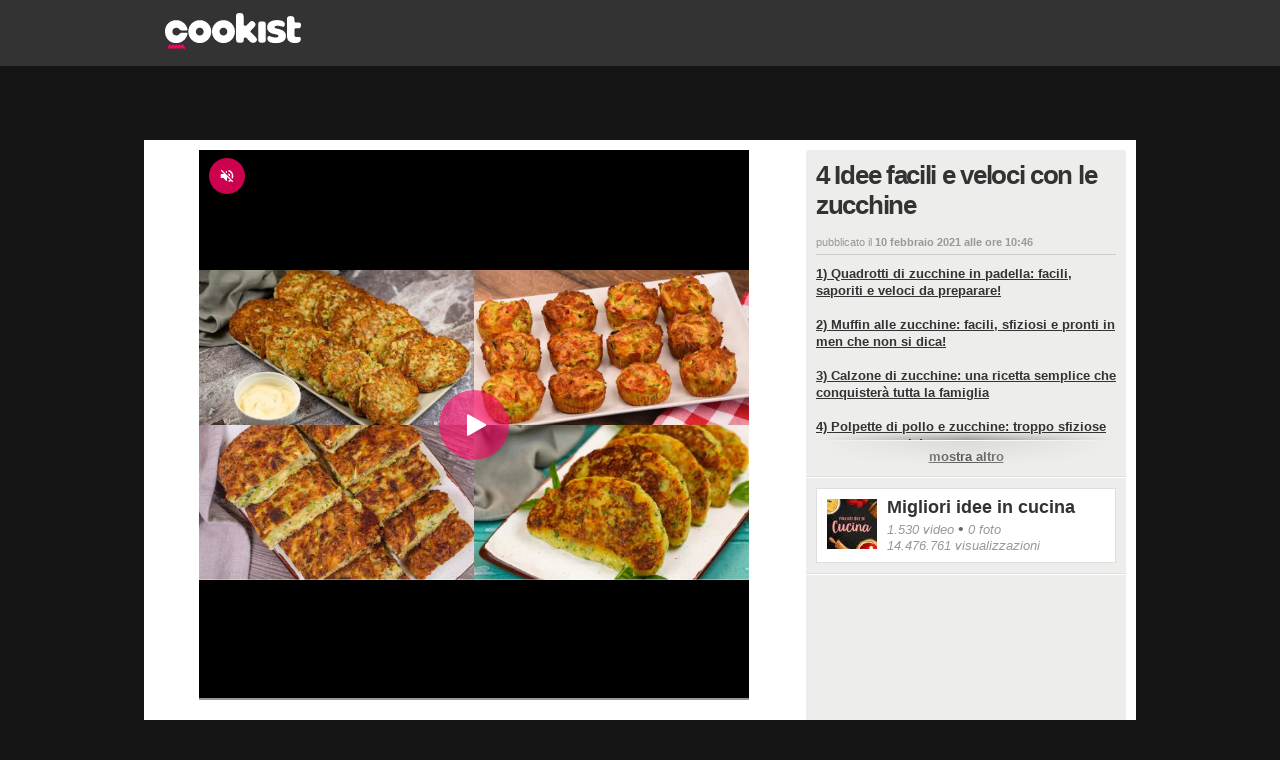

--- FILE ---
content_type: text/html;charset=UTF-8
request_url: https://d.agkn.com/iframe/8613/?che=932413779&gdpr=1&gdpr_consent=CQe8esAQe8esAA6AsBENCPFsAP_gAEPgABCYL8NR_G__bWlr-bb3aftkeYxP9_hr7sQxBgbJk24FzLvW7JwXx2E5NAzatqIKmRIAu3TBIQNlHJDURVCgKIgFryDMaEyUoTNKJ6BkiFMZI2tYCFxvm4tjWQCY4vr99lc1mB-N7dr82dzyy6hHn3a5_2S1UJCcIYetDfv8ZBKT-9IEd_x8v4v4_EbpE2-eS1n_pGvp4jd-YnM_dBmxt-TSff7Pn__rl_e7X_vc_n3zv94XH77v_-__f_-7___2b_-__BfhqP43_ra8t_xYK_D9shzGL_v8AfdiGIIDZNGzAuZdS3JGCe-wmZIkTRhTBAyIAFG6IJAAlIwMIiIoUIRECpeIdgAmCFCdpADwMkAZjLEwKAAkJ8XFsayATPB1PzqrvsSWxnJte2yuWSzcEd-5VrzySqhMThTBgo71tjAICPV5Cnu6JWtFpH5jdImBSAGN_8q1MvC7D3F456tNWJryOTpiX77sue_73aJ2zH3usn1_6Tv_b_Ny63N3_7Zs_7-u_n4AAAAA.IL8NR_G__bXlv-bb36ftkeYxf9_hr7sQxBgbJs24FzLvW7JwX32E7NEzatqYKmRIAu3TBIQNtHJjURVChKIgVrzDsaEyUoTtKJ-BkiHMZY2tYCFxvm4tjWQCZ4vr_91d9mT-N7dr-2dzy27hnv3a9_-S1UJicKYetHfv8ZBKT-_IU9_x-_4v4_MbpE2-eS1v_tWvt43d-4vP_dpuxt-Tyff7____73_e7X__c__33___Xf_7__-__________f____AA&ref=&bpid=ciaopeople&c=%7B%22bpid%22%3A%22ciaopeople%22%2C%22loc%22%3A%22https%3A%2F%2Fvideo.cookist.it%2Fvideo%2Fan%2FYBAFcuSwnV1BqCXf%22%2C%22gdpr%22%3A%221%22%2C%22gdpr_consent%22%3A%22CQe8esAQe8esAA6AsBENCPFsAP_gAEPgABCYL8NR_G__bWlr-bb3aftkeYxP9_hr7sQxBgbJk24FzLvW7JwXx2E5NAzatqIKmRIAu3TBIQNlHJDURVCgKIgFryDMaEyUoTNKJ6BkiFMZI2tYCFxvm4tjWQCY4vr99lc1mB-N7dr82dzyy6hHn3a5_2S1UJCcIYetDfv8ZBKT-9IEd_x8v4v4_EbpE2-eS1n_pGvp4jd-YnM_dBmxt-TSff7Pn__rl_e7X_vc_n3zv94XH77v_-__f_-7___2b_-__BfhqP43_ra8t_xYK_D9shzGL_v8AfdiGIIDZNGzAuZdS3JGCe-wmZIkTRhTBAyIAFG6IJAAlIwMIiIoUIRECpeIdgAmCFCdpADwMkAZjLEwKAAkJ8XFsayATPB1PzqrvsSWxnJte2yuWSzcEd-5VrzySqhMThTBgo71tjAICPV5Cnu6JWtFpH5jdImBSAGN_8q1MvC7D3F456tNWJryOTpiX77sue_73aJ2zH3usn1_6Tv_b_Ny63N3_7Zs_7-u_n4AAAAA.IL8NR_G__bXlv-bb36ftkeYxf9_hr7sQxBgbJs24FzLvW7JwX32E7NEzatqYKmRIAu3TBIQNtHJjURVChKIgVrzDsaEyUoTtKJ-BkiHMZY2tYCFxvm4tjWQCZ4vr_91d9mT-N7dr-2dzy27hnv3a9_-S1UJicKYetHfv8ZBKT-_IU9_x-_4v4_MbpE2-eS1v_tWvt43d-4vP_dpuxt-Tyff7____73_e7X__c__33___Xf_7__-__________f____AA%22%2C%22ref%22%3A%22-1%22%2C%22cid%22%3A%22-1%22%2C%22sid%22%3A%22-1%22%2C%22gen%22%3A%22-1%22%2C%22age%22%3A
body_size: 1127
content:
<!DOCTYPE HTML PUBLIC "-//W3C//DTD HTML 4.01//EN" "http://www.w3.org/TR/html4/strict.dtd">
<html>
<head>
<meta http-equiv="pragma" content="no-cache">
</head>
<body style="border: 0; margin: 0; padding: 0;">
<img height="1" width="1" style="border-style:none;" alt="" src="https://aa.agkn.com/adscores/g.pixel?sid=9212293468&gdpr=1&gdpr_consent=[base64].[base64]"/><img height="1" width="1" style="border-style:none;" alt="" src="https://aa.agkn.com/adscores/g.pixel?sid=9212293438"/></body>
</html>

--- FILE ---
content_type: text/javascript;charset=utf-8
request_url: https://p1cluster.cxense.com/p1.js
body_size: 99
content:
cX.library.onP1('z808n3ta1nwa265trsfh35865');


--- FILE ---
content_type: text/javascript;charset=utf-8
request_url: https://id.cxense.com/public/user/id?json=%7B%22identities%22%3A%5B%7B%22type%22%3A%22ckp%22%2C%22id%22%3A%22ml340il9osxe9uiu%22%7D%2C%7B%22type%22%3A%22lst%22%2C%22id%22%3A%22z808n3ta1nwa265trsfh35865%22%7D%2C%7B%22type%22%3A%22cst%22%2C%22id%22%3A%22z808n3ta1nwa265trsfh35865%22%7D%5D%7D&callback=cXJsonpCB2
body_size: 207
content:
/**/
cXJsonpCB2({"httpStatus":200,"response":{"userId":"cx:3g4n3vz6r9omy1bmnn0eb55wu0:2605ada2zq6me","newUser":false}})

--- FILE ---
content_type: application/javascript; charset=utf-8
request_url: https://fundingchoicesmessages.google.com/f/AGSKWxUL8K0nUxZd9J1MV_d6FrgHP8v57HGlT39LCpJv1T0_ch836aiieFH9Eg1zVEXWycSxzTR8qSIVWN65Cc1GG5ozJAtwwsXg8AW3n4RKgTV84mRtPx6z6tZ7d9OUZTFv80htzl2k0Ix98xlIUO47adBQNxUe0w8_Zn9ho_uME4fN-Oyy1loUuwshXc9H/__adcom..ch/adv//ads-01.-advert2./adverthorisontalfullwidth.
body_size: -1288
content:
window['07174c40-c454-43d7-bc42-f5a743c9e837'] = true;